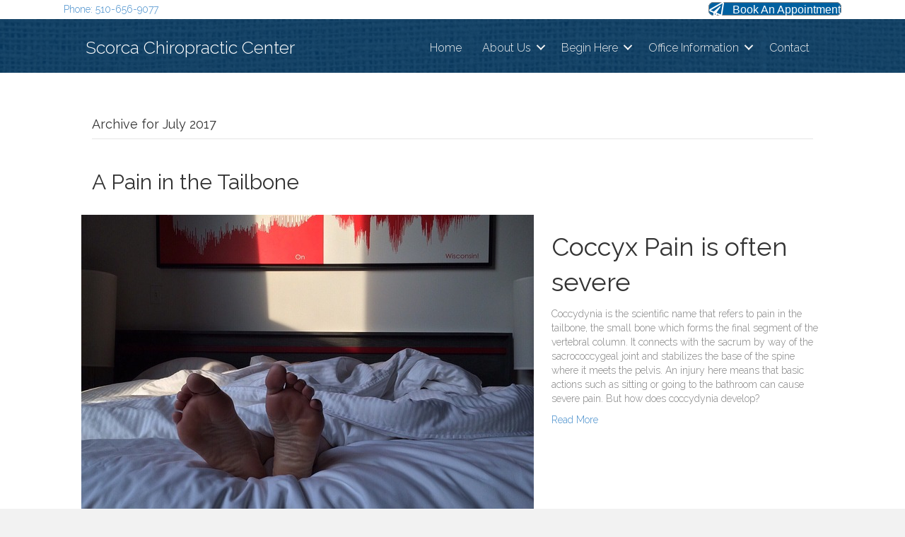

--- FILE ---
content_type: text/html; charset=UTF-8
request_url: https://scorcachiropractic.com/2017/07/
body_size: 12968
content:
<!DOCTYPE html>
<html lang="en-US">
<head>
<meta charset="UTF-8"/>
<meta name='viewport' content='width=device-width, initial-scale=1.0'/>
<meta http-equiv='X-UA-Compatible' content='IE=edge'/>
<link rel="profile" href="https://gmpg.org/xfn/11"/>
<meta name='robots' content='noindex, follow'/>
<title>July 2017 - Scorca Chiropractic Center</title>
<meta property="og:locale" content="en_US"/>
<meta property="og:type" content="website"/>
<meta property="og:title" content="July 2017 - Scorca Chiropractic Center"/>
<meta property="og:url" content="https://scorcachiropractic.com/2017/07/"/>
<meta property="og:site_name" content="Scorca Chiropractic Center"/>
<meta name="twitter:card" content="summary_large_image"/>
<script type="application/ld+json" class="yoast-schema-graph">{"@context":"https://schema.org","@graph":[{"@type":"CollectionPage","@id":"https://scorcachiropractic.com/2017/07/","url":"https://scorcachiropractic.com/2017/07/","name":"July 2017 - Scorca Chiropractic Center","isPartOf":{"@id":"https://scorcachiropractic.com/#website"},"primaryImageOfPage":{"@id":"https://scorcachiropractic.com/2017/07/#primaryimage"},"image":{"@id":"https://scorcachiropractic.com/2017/07/#primaryimage"},"thumbnailUrl":"https://scorcachiropractic.com/wp-content/uploads/2017/07/images_blog_2017_feet-2308646_640.jpg","breadcrumb":{"@id":"https://scorcachiropractic.com/2017/07/#breadcrumb"},"inLanguage":"en-US"},{"@type":"ImageObject","inLanguage":"en-US","@id":"https://scorcachiropractic.com/2017/07/#primaryimage","url":"https://scorcachiropractic.com/wp-content/uploads/2017/07/images_blog_2017_feet-2308646_640.jpg","contentUrl":"https://scorcachiropractic.com/wp-content/uploads/2017/07/images_blog_2017_feet-2308646_640.jpg","width":640,"height":457,"caption":"coccyx pain"},{"@type":"BreadcrumbList","@id":"https://scorcachiropractic.com/2017/07/#breadcrumb","itemListElement":[{"@type":"ListItem","position":1,"name":"Home","item":"https://scorcachiropractic.com/"},{"@type":"ListItem","position":2,"name":"Archives for July 2017"}]},{"@type":"WebSite","@id":"https://scorcachiropractic.com/#website","url":"https://scorcachiropractic.com/","name":"https://scorcachiropractic.com/","description":"Francis Scorca D.C.","publisher":{"@id":"https://scorcachiropractic.com/#organization"},"potentialAction":[{"@type":"SearchAction","target":{"@type":"EntryPoint","urlTemplate":"https://scorcachiropractic.com/?s={search_term_string}"},"query-input":{"@type":"PropertyValueSpecification","valueRequired":true,"valueName":"search_term_string"}}],"inLanguage":"en-US"},{"@type":"Organization","@id":"https://scorcachiropractic.com/#organization","name":"Scorca Chiropractic Center","url":"https://scorcachiropractic.com/","logo":{"@type":"ImageObject","inLanguage":"en-US","@id":"https://scorcachiropractic.com/#/schema/logo/image/","url":"https://scorcachiropractic.com/wp-content/uploads/2020/06/scorca.jpg","contentUrl":"https://scorcachiropractic.com/wp-content/uploads/2020/06/scorca.jpg","width":335,"height":450,"caption":"Scorca Chiropractic Center"},"image":{"@id":"https://scorcachiropractic.com/#/schema/logo/image/"},"sameAs":["https://www.facebook.com/people/Scorca-Chiropractic-Center/100057596343664/"]}]}</script>
<link rel='dns-prefetch' href='//fonts.googleapis.com'/>
<link href='https://fonts.gstatic.com' crossorigin rel='preconnect'/>
<link rel="alternate" type="application/rss+xml" title="Scorca Chiropractic Center &raquo; Feed" href="https://scorcachiropractic.com/feed/"/>
<link rel="alternate" type="application/rss+xml" title="Scorca Chiropractic Center &raquo; Comments Feed" href="https://scorcachiropractic.com/comments/feed/"/>
<link rel="preload" href="https://scorcachiropractic.com/wp-content/plugins/bb-plugin/fonts/fontawesome/5.15.4/webfonts/fa-solid-900.woff2" as="font" type="font/woff2" crossorigin="anonymous">
<link rel="preload" href="https://scorcachiropractic.com/wp-content/plugins/bb-plugin/fonts/fontawesome/5.15.4/webfonts/fa-regular-400.woff2" as="font" type="font/woff2" crossorigin="anonymous">
<link rel="preload" href="https://scorcachiropractic.com/wp-content/plugins/bb-plugin/fonts/fontawesome/5.15.4/webfonts/fa-brands-400.woff2" as="font" type="font/woff2" crossorigin="anonymous">
<style id='wp-img-auto-sizes-contain-inline-css'>img:is([sizes=auto i],[sizes^="auto," i]){contain-intrinsic-size:3000px 1500px}</style>
<style id='wp-block-library-inline-css'>:root{--wp-block-synced-color:#7a00df;--wp-block-synced-color--rgb:122,0,223;--wp-bound-block-color:var(--wp-block-synced-color);--wp-editor-canvas-background:#ddd;--wp-admin-theme-color:#007cba;--wp-admin-theme-color--rgb:0,124,186;--wp-admin-theme-color-darker-10:#006ba1;--wp-admin-theme-color-darker-10--rgb:0,107,160.5;--wp-admin-theme-color-darker-20:#005a87;--wp-admin-theme-color-darker-20--rgb:0,90,135;--wp-admin-border-width-focus:2px}@media (min-resolution:192dpi){:root{--wp-admin-border-width-focus:1.5px}}.wp-element-button{cursor:pointer}:root .has-very-light-gray-background-color{background-color:#eee}:root .has-very-dark-gray-background-color{background-color:#313131}:root .has-very-light-gray-color{color:#eee}:root .has-very-dark-gray-color{color:#313131}:root .has-vivid-green-cyan-to-vivid-cyan-blue-gradient-background{background:linear-gradient(135deg,#00d084,#0693e3)}:root .has-purple-crush-gradient-background{background:linear-gradient(135deg,#34e2e4,#4721fb 50%,#ab1dfe)}:root .has-hazy-dawn-gradient-background{background:linear-gradient(135deg,#faaca8,#dad0ec)}:root .has-subdued-olive-gradient-background{background:linear-gradient(135deg,#fafae1,#67a671)}:root .has-atomic-cream-gradient-background{background:linear-gradient(135deg,#fdd79a,#004a59)}:root .has-nightshade-gradient-background{background:linear-gradient(135deg,#330968,#31cdcf)}:root .has-midnight-gradient-background{background:linear-gradient(135deg,#020381,#2874fc)}:root{--wp--preset--font-size--normal:16px;--wp--preset--font-size--huge:42px}.has-regular-font-size{font-size:1em}.has-larger-font-size{font-size:2.625em}.has-normal-font-size{font-size:var(--wp--preset--font-size--normal)}.has-huge-font-size{font-size:var(--wp--preset--font-size--huge)}.has-text-align-center{text-align:center}.has-text-align-left{text-align:left}.has-text-align-right{text-align:right}.has-fit-text{white-space:nowrap!important}#end-resizable-editor-section{display:none}.aligncenter{clear:both}.items-justified-left{justify-content:flex-start}.items-justified-center{justify-content:center}.items-justified-right{justify-content:flex-end}.items-justified-space-between{justify-content:space-between}.screen-reader-text{border:0;clip-path:inset(50%);height:1px;margin:-1px;overflow:hidden;padding:0;position:absolute;width:1px;word-wrap:normal!important}.screen-reader-text:focus{background-color:#ddd;clip-path:none;color:#444;display:block;font-size:1em;height:auto;left:5px;line-height:normal;padding:15px 23px 14px;text-decoration:none;top:5px;width:auto;z-index:100000}html :where(.has-border-color){border-style:solid}html :where([style*=border-top-color]){border-top-style:solid}html :where([style*=border-right-color]){border-right-style:solid}html :where([style*=border-bottom-color]){border-bottom-style:solid}html :where([style*=border-left-color]){border-left-style:solid}html :where([style*=border-width]){border-style:solid}html :where([style*=border-top-width]){border-top-style:solid}html :where([style*=border-right-width]){border-right-style:solid}html :where([style*=border-bottom-width]){border-bottom-style:solid}html :where([style*=border-left-width]){border-left-style:solid}html :where(img[class*=wp-image-]){height:auto;max-width:100%}:where(figure){margin:0 0 1em}html :where(.is-position-sticky){--wp-admin--admin-bar--position-offset:var(--wp-admin--admin-bar--height,0px)}@media screen and (max-width:600px){html :where(.is-position-sticky){--wp-admin--admin-bar--position-offset:0px}}</style><style id='global-styles-inline-css'>:root{--wp--preset--aspect-ratio--square:1;--wp--preset--aspect-ratio--4-3:4/3;--wp--preset--aspect-ratio--3-4:3/4;--wp--preset--aspect-ratio--3-2:3/2;--wp--preset--aspect-ratio--2-3:2/3;--wp--preset--aspect-ratio--16-9:16/9;--wp--preset--aspect-ratio--9-16:9/16;--wp--preset--color--black:#000000;--wp--preset--color--cyan-bluish-gray:#abb8c3;--wp--preset--color--white:#ffffff;--wp--preset--color--pale-pink:#f78da7;--wp--preset--color--vivid-red:#cf2e2e;--wp--preset--color--luminous-vivid-orange:#ff6900;--wp--preset--color--luminous-vivid-amber:#fcb900;--wp--preset--color--light-green-cyan:#7bdcb5;--wp--preset--color--vivid-green-cyan:#00d084;--wp--preset--color--pale-cyan-blue:#8ed1fc;--wp--preset--color--vivid-cyan-blue:#0693e3;--wp--preset--color--vivid-purple:#9b51e0;--wp--preset--color--fl-heading-text:#333333;--wp--preset--color--fl-body-bg:#f2f2f2;--wp--preset--color--fl-body-text:#808080;--wp--preset--color--fl-accent:#428bca;--wp--preset--color--fl-accent-hover:#428bca;--wp--preset--color--fl-topbar-bg:#ffffff;--wp--preset--color--fl-topbar-text:#808080;--wp--preset--color--fl-topbar-link:#428bca;--wp--preset--color--fl-topbar-hover:#428bca;--wp--preset--color--fl-header-bg:#ffffff;--wp--preset--color--fl-header-text:#808080;--wp--preset--color--fl-header-link:#808080;--wp--preset--color--fl-header-hover:#428bca;--wp--preset--color--fl-nav-bg:#ffffff;--wp--preset--color--fl-nav-link:#808080;--wp--preset--color--fl-nav-hover:#428bca;--wp--preset--color--fl-content-bg:#ffffff;--wp--preset--color--fl-footer-widgets-bg:#ffffff;--wp--preset--color--fl-footer-widgets-text:#808080;--wp--preset--color--fl-footer-widgets-link:#428bca;--wp--preset--color--fl-footer-widgets-hover:#428bca;--wp--preset--color--fl-footer-bg:#ffffff;--wp--preset--color--fl-footer-text:#808080;--wp--preset--color--fl-footer-link:#428bca;--wp--preset--color--fl-footer-hover:#428bca;--wp--preset--gradient--vivid-cyan-blue-to-vivid-purple:linear-gradient(135deg,rgb(6,147,227) 0%,rgb(155,81,224) 100%);--wp--preset--gradient--light-green-cyan-to-vivid-green-cyan:linear-gradient(135deg,rgb(122,220,180) 0%,rgb(0,208,130) 100%);--wp--preset--gradient--luminous-vivid-amber-to-luminous-vivid-orange:linear-gradient(135deg,rgb(252,185,0) 0%,rgb(255,105,0) 100%);--wp--preset--gradient--luminous-vivid-orange-to-vivid-red:linear-gradient(135deg,rgb(255,105,0) 0%,rgb(207,46,46) 100%);--wp--preset--gradient--very-light-gray-to-cyan-bluish-gray:linear-gradient(135deg,rgb(238,238,238) 0%,rgb(169,184,195) 100%);--wp--preset--gradient--cool-to-warm-spectrum:linear-gradient(135deg,rgb(74,234,220) 0%,rgb(151,120,209) 20%,rgb(207,42,186) 40%,rgb(238,44,130) 60%,rgb(251,105,98) 80%,rgb(254,248,76) 100%);--wp--preset--gradient--blush-light-purple:linear-gradient(135deg,rgb(255,206,236) 0%,rgb(152,150,240) 100%);--wp--preset--gradient--blush-bordeaux:linear-gradient(135deg,rgb(254,205,165) 0%,rgb(254,45,45) 50%,rgb(107,0,62) 100%);--wp--preset--gradient--luminous-dusk:linear-gradient(135deg,rgb(255,203,112) 0%,rgb(199,81,192) 50%,rgb(65,88,208) 100%);--wp--preset--gradient--pale-ocean:linear-gradient(135deg,rgb(255,245,203) 0%,rgb(182,227,212) 50%,rgb(51,167,181) 100%);--wp--preset--gradient--electric-grass:linear-gradient(135deg,rgb(202,248,128) 0%,rgb(113,206,126) 100%);--wp--preset--gradient--midnight:linear-gradient(135deg,rgb(2,3,129) 0%,rgb(40,116,252) 100%);--wp--preset--font-size--small:13px;--wp--preset--font-size--medium:20px;--wp--preset--font-size--large:36px;--wp--preset--font-size--x-large:42px;--wp--preset--spacing--20:0.44rem;--wp--preset--spacing--30:0.67rem;--wp--preset--spacing--40:1rem;--wp--preset--spacing--50:1.5rem;--wp--preset--spacing--60:2.25rem;--wp--preset--spacing--70:3.38rem;--wp--preset--spacing--80:5.06rem;--wp--preset--shadow--natural:6px 6px 9px rgba(0, 0, 0, 0.2);--wp--preset--shadow--deep:12px 12px 50px rgba(0, 0, 0, 0.4);--wp--preset--shadow--sharp:6px 6px 0px rgba(0, 0, 0, 0.2);--wp--preset--shadow--outlined:6px 6px 0px -3px rgb(255, 255, 255), 6px 6px rgb(0, 0, 0);--wp--preset--shadow--crisp:6px 6px 0px rgb(0, 0, 0);}:where(.is-layout-flex){gap:0.5em;}:where(.is-layout-grid){gap:0.5em;}body .is-layout-flex{display:flex;}.is-layout-flex{flex-wrap:wrap;align-items:center;}.is-layout-flex > :is(*, div){margin:0;}body .is-layout-grid{display:grid;}.is-layout-grid > :is(*, div){margin:0;}:where(.wp-block-columns.is-layout-flex){gap:2em;}:where(.wp-block-columns.is-layout-grid){gap:2em;}:where(.wp-block-post-template.is-layout-flex){gap:1.25em;}:where(.wp-block-post-template.is-layout-grid){gap:1.25em;}.has-black-color{color:var(--wp--preset--color--black) !important;}.has-cyan-bluish-gray-color{color:var(--wp--preset--color--cyan-bluish-gray) !important;}.has-white-color{color:var(--wp--preset--color--white) !important;}.has-pale-pink-color{color:var(--wp--preset--color--pale-pink) !important;}.has-vivid-red-color{color:var(--wp--preset--color--vivid-red) !important;}.has-luminous-vivid-orange-color{color:var(--wp--preset--color--luminous-vivid-orange) !important;}.has-luminous-vivid-amber-color{color:var(--wp--preset--color--luminous-vivid-amber) !important;}.has-light-green-cyan-color{color:var(--wp--preset--color--light-green-cyan) !important;}.has-vivid-green-cyan-color{color:var(--wp--preset--color--vivid-green-cyan) !important;}.has-pale-cyan-blue-color{color:var(--wp--preset--color--pale-cyan-blue) !important;}.has-vivid-cyan-blue-color{color:var(--wp--preset--color--vivid-cyan-blue) !important;}.has-vivid-purple-color{color:var(--wp--preset--color--vivid-purple) !important;}.has-black-background-color{background-color:var(--wp--preset--color--black) !important;}.has-cyan-bluish-gray-background-color{background-color:var(--wp--preset--color--cyan-bluish-gray) !important;}.has-white-background-color{background-color:var(--wp--preset--color--white) !important;}.has-pale-pink-background-color{background-color:var(--wp--preset--color--pale-pink) !important;}.has-vivid-red-background-color{background-color:var(--wp--preset--color--vivid-red) !important;}.has-luminous-vivid-orange-background-color{background-color:var(--wp--preset--color--luminous-vivid-orange) !important;}.has-luminous-vivid-amber-background-color{background-color:var(--wp--preset--color--luminous-vivid-amber) !important;}.has-light-green-cyan-background-color{background-color:var(--wp--preset--color--light-green-cyan) !important;}.has-vivid-green-cyan-background-color{background-color:var(--wp--preset--color--vivid-green-cyan) !important;}.has-pale-cyan-blue-background-color{background-color:var(--wp--preset--color--pale-cyan-blue) !important;}.has-vivid-cyan-blue-background-color{background-color:var(--wp--preset--color--vivid-cyan-blue) !important;}.has-vivid-purple-background-color{background-color:var(--wp--preset--color--vivid-purple) !important;}.has-black-border-color{border-color:var(--wp--preset--color--black) !important;}.has-cyan-bluish-gray-border-color{border-color:var(--wp--preset--color--cyan-bluish-gray) !important;}.has-white-border-color{border-color:var(--wp--preset--color--white) !important;}.has-pale-pink-border-color{border-color:var(--wp--preset--color--pale-pink) !important;}.has-vivid-red-border-color{border-color:var(--wp--preset--color--vivid-red) !important;}.has-luminous-vivid-orange-border-color{border-color:var(--wp--preset--color--luminous-vivid-orange) !important;}.has-luminous-vivid-amber-border-color{border-color:var(--wp--preset--color--luminous-vivid-amber) !important;}.has-light-green-cyan-border-color{border-color:var(--wp--preset--color--light-green-cyan) !important;}.has-vivid-green-cyan-border-color{border-color:var(--wp--preset--color--vivid-green-cyan) !important;}.has-pale-cyan-blue-border-color{border-color:var(--wp--preset--color--pale-cyan-blue) !important;}.has-vivid-cyan-blue-border-color{border-color:var(--wp--preset--color--vivid-cyan-blue) !important;}.has-vivid-purple-border-color{border-color:var(--wp--preset--color--vivid-purple) !important;}.has-vivid-cyan-blue-to-vivid-purple-gradient-background{background:var(--wp--preset--gradient--vivid-cyan-blue-to-vivid-purple) !important;}.has-light-green-cyan-to-vivid-green-cyan-gradient-background{background:var(--wp--preset--gradient--light-green-cyan-to-vivid-green-cyan) !important;}.has-luminous-vivid-amber-to-luminous-vivid-orange-gradient-background{background:var(--wp--preset--gradient--luminous-vivid-amber-to-luminous-vivid-orange) !important;}.has-luminous-vivid-orange-to-vivid-red-gradient-background{background:var(--wp--preset--gradient--luminous-vivid-orange-to-vivid-red) !important;}.has-very-light-gray-to-cyan-bluish-gray-gradient-background{background:var(--wp--preset--gradient--very-light-gray-to-cyan-bluish-gray) !important;}.has-cool-to-warm-spectrum-gradient-background{background:var(--wp--preset--gradient--cool-to-warm-spectrum) !important;}.has-blush-light-purple-gradient-background{background:var(--wp--preset--gradient--blush-light-purple) !important;}.has-blush-bordeaux-gradient-background{background:var(--wp--preset--gradient--blush-bordeaux) !important;}.has-luminous-dusk-gradient-background{background:var(--wp--preset--gradient--luminous-dusk) !important;}.has-pale-ocean-gradient-background{background:var(--wp--preset--gradient--pale-ocean) !important;}.has-electric-grass-gradient-background{background:var(--wp--preset--gradient--electric-grass) !important;}.has-midnight-gradient-background{background:var(--wp--preset--gradient--midnight) !important;}.has-small-font-size{font-size:var(--wp--preset--font-size--small) !important;}.has-medium-font-size{font-size:var(--wp--preset--font-size--medium) !important;}.has-large-font-size{font-size:var(--wp--preset--font-size--large) !important;}.has-x-large-font-size{font-size:var(--wp--preset--font-size--x-large) !important;}</style>
<style id='classic-theme-styles-inline-css'>.wp-block-button__link{color:#fff;background-color:#32373c;border-radius:9999px;box-shadow:none;text-decoration:none;padding:calc(.667em + 2px) calc(1.333em + 2px);font-size:1.125em}.wp-block-file__button{background:#32373c;color:#fff;text-decoration:none}</style>
<link rel="stylesheet" type="text/css" href="//scorcachiropractic.com/wp-content/cache/wpfc-minified/3g1x70/bgrzi.css" media="all"/>
<link rel="https://api.w.org/" href="https://scorcachiropractic.com/wp-json/"/><link rel="EditURI" type="application/rsd+xml" title="RSD" href="https://scorcachiropractic.com/xmlrpc.php?rsd"/>
<meta name="generator" content="WordPress 6.9"/>
<style>.recentcomments a{display:inline !important;padding:0 !important;margin:0 !important;}</style><link rel="icon" href="https://scorcachiropractic.com/wp-content/uploads/2020/06/cropped-scorca-32x32.jpg" sizes="32x32"/>
<link rel="icon" href="https://scorcachiropractic.com/wp-content/uploads/2020/06/cropped-scorca-192x192.jpg" sizes="192x192"/>
<link rel="apple-touch-icon" href="https://scorcachiropractic.com/wp-content/uploads/2020/06/cropped-scorca-180x180.jpg"/>
<meta name="msapplication-TileImage" content="https://scorcachiropractic.com/wp-content/uploads/2020/06/cropped-scorca-270x270.jpg"/>
<script data-wpfc-render="false">var Wpfcll={s:[],osl:0,scroll:false,i:function(){Wpfcll.ss();window.addEventListener('load',function(){let observer=new MutationObserver(mutationRecords=>{Wpfcll.osl=Wpfcll.s.length;Wpfcll.ss();if(Wpfcll.s.length > Wpfcll.osl){Wpfcll.ls(false);}});observer.observe(document.getElementsByTagName("html")[0],{childList:true,attributes:true,subtree:true,attributeFilter:["src"],attributeOldValue:false,characterDataOldValue:false});Wpfcll.ls(true);});window.addEventListener('scroll',function(){Wpfcll.scroll=true;Wpfcll.ls(false);});window.addEventListener('resize',function(){Wpfcll.scroll=true;Wpfcll.ls(false);});window.addEventListener('click',function(){Wpfcll.scroll=true;Wpfcll.ls(false);});},c:function(e,pageload){var w=document.documentElement.clientHeight || body.clientHeight;var n=0;if(pageload){n=0;}else{n=(w > 800) ? 800:200;n=Wpfcll.scroll ? 800:n;}var er=e.getBoundingClientRect();var t=0;var p=e.parentNode ? e.parentNode:false;if(typeof p.getBoundingClientRect=="undefined"){var pr=false;}else{var pr=p.getBoundingClientRect();}if(er.x==0 && er.y==0){for(var i=0;i < 10;i++){if(p){if(pr.x==0 && pr.y==0){if(p.parentNode){p=p.parentNode;}if(typeof p.getBoundingClientRect=="undefined"){pr=false;}else{pr=p.getBoundingClientRect();}}else{t=pr.top;break;}}};}else{t=er.top;}if(w - t+n > 0){return true;}return false;},r:function(e,pageload){var s=this;var oc,ot;try{oc=e.getAttribute("data-wpfc-original-src");ot=e.getAttribute("data-wpfc-original-srcset");originalsizes=e.getAttribute("data-wpfc-original-sizes");if(s.c(e,pageload)){if(oc || ot){if(e.tagName=="DIV" || e.tagName=="A" || e.tagName=="SPAN"){e.style.backgroundImage="url("+oc+")";e.removeAttribute("data-wpfc-original-src");e.removeAttribute("data-wpfc-original-srcset");e.removeAttribute("onload");}else{if(oc){e.setAttribute('src',oc);}if(ot){e.setAttribute('srcset',ot);}if(originalsizes){e.setAttribute('sizes',originalsizes);}if(e.getAttribute("alt") && e.getAttribute("alt")=="blank"){e.removeAttribute("alt");}e.removeAttribute("data-wpfc-original-src");e.removeAttribute("data-wpfc-original-srcset");e.removeAttribute("data-wpfc-original-sizes");e.removeAttribute("onload");if(e.tagName=="IFRAME"){var y="https://www.youtube.com/embed/";if(navigator.userAgent.match(/\sEdge?\/\d/i)){e.setAttribute('src',e.getAttribute("src").replace(/.+\/templates\/youtube\.html\#/,y));}e.onload=function(){if(typeof window.jQuery !="undefined"){if(jQuery.fn.fitVids){jQuery(e).parent().fitVids({customSelector:"iframe[src]"});}}var s=e.getAttribute("src").match(/templates\/youtube\.html\#(.+)/);if(s){try{var i=e.contentDocument || e.contentWindow;if(i.location.href=="about:blank"){e.setAttribute('src',y+s[1]);}}catch(err){e.setAttribute('src',y+s[1]);}}}}}}else{if(e.tagName=="NOSCRIPT"){if(typeof window.jQuery !="undefined"){if(jQuery(e).attr("data-type")=="wpfc"){e.removeAttribute("data-type");jQuery(e).after(jQuery(e).text());}}}}}}catch(error){console.log(error);console.log("==>",e);}},ss:function(){var i=Array.prototype.slice.call(document.getElementsByTagName("img"));var f=Array.prototype.slice.call(document.getElementsByTagName("iframe"));var d=Array.prototype.slice.call(document.getElementsByTagName("div"));var a=Array.prototype.slice.call(document.getElementsByTagName("a"));var s=Array.prototype.slice.call(document.getElementsByTagName("span"));var n=Array.prototype.slice.call(document.getElementsByTagName("noscript"));this.s=i.concat(f).concat(d).concat(a).concat(s).concat(n);},ls:function(pageload){var s=this;[].forEach.call(s.s,function(e,index){s.r(e,pageload);});}};document.addEventListener('DOMContentLoaded',function(){wpfci();});function wpfci(){Wpfcll.i();}</script>
</head>
<body class="archive date wp-theme-bb-theme wp-child-theme-bb-theme-child fl-builder-2-10-0-5 fl-themer-1-5-2-1-20251125200437 fl-theme-1-7-19-1 fl-no-js fl-theme-builder-footer fl-theme-builder-footer-footer-v1-0 fl-theme-builder-header fl-theme-builder-header-header-1-0 fl-framework-bootstrap fl-preset-default fl-full-width fl-scroll-to-top fl-search-active" itemscope="itemscope" itemtype="https://schema.org/WebPage">
<a aria-label="Skip to content" class="fl-screen-reader-text" href="#fl-main-content">Skip to content</a><div class="fl-page">
<header class="fl-builder-content fl-builder-content-71 fl-builder-global-templates-locked" data-post-id="71" data-type="header" data-sticky="0" data-sticky-on="" data-sticky-breakpoint="medium" data-shrink="0" data-overlay="0" data-overlay-bg="transparent" data-shrink-image-height="50px" role="banner" itemscope="itemscope" itemtype="http://schema.org/WPHeader"><div class="fl-row fl-row-full-width fl-row-bg-color fl-node-5b7b9842daf1c fl-row-default-height fl-row-align-center fl-visible-desktop fl-visible-large fl-visible-medium" data-node="5b7b9842daf1c">
<div class="fl-row-content-wrap">
<div class="fl-row-content fl-row-fixed-width fl-node-content">
<div class="fl-col-group fl-node-5b7b9842daf54 fl-col-group-equal-height fl-col-group-align-center" data-node="5b7b9842daf54">
<div class="fl-col fl-node-5b7b9842daf8d fl-col-bg-color fl-col-small" data-node="5b7b9842daf8d">
<div class="fl-col-content fl-node-content"><div class="fl-module fl-module-html fl-node-5b7b9842db038" data-node="5b7b9842db038">
<div class="fl-module-content fl-node-content">
<div class="fl-html"> <a href="tel:510-656-9077">Phone: 510-656-9077</a></div></div></div></div></div><div class="fl-col fl-node-5b7b9842dafc7 fl-col-bg-color fl-col-small" data-node="5b7b9842dafc7">
<div class="fl-col-content fl-node-content"><div class="fl-module fl-module-button fl-node-5edd35a4102e0" data-node="5edd35a4102e0">
<div class="fl-module-content fl-node-content">
<div class="fl-button-wrap fl-button-width-auto fl-button-right fl-button-has-icon"> <a href="/appointments/" target="_self" class="fl-button"> <i class="fl-button-icon fl-button-icon-before far fa-paper-plane" aria-hidden="true"></i> <span class="fl-button-text">Book An Appointment</span> </a></div></div></div></div></div></div></div></div></div><div class="fl-row fl-row-full-width fl-row-bg-photo fl-node-5b7b9842dadbe fl-row-default-height fl-row-align-center fl-row-bg-overlay" data-node="5b7b9842dadbe">
<div class="fl-row-content-wrap">
<div class="fl-row-content fl-row-fixed-width fl-node-content">
<div class="fl-col-group fl-node-5b7b9842dadfd fl-col-group-equal-height fl-col-group-align-center fl-col-group-custom-width" data-node="5b7b9842dadfd">
<div class="fl-col fl-node-5b7b9842dae39 fl-col-bg-color fl-col-small fl-col-small-custom-width" data-node="5b7b9842dae39">
<div class="fl-col-content fl-node-content"><div class="fl-module fl-module-heading fl-node-5b7b9842daeab" data-node="5b7b9842daeab">
<div class="fl-module-content fl-node-content"> <h1 class="fl-heading"> <a href="https://scorcachiropractic.com" title="Scorca Chiropractic Center" target="_self"> <span class="fl-heading-text">Scorca Chiropractic Center</span> </a> </h1></div></div></div></div><div class="fl-col fl-node-5b7b9842dae72 fl-col-bg-color fl-col-small-custom-width" data-node="5b7b9842dae72">
<div class="fl-col-content fl-node-content"><div class="fl-module fl-module-menu fl-node-5b7b9842daee3" data-node="5b7b9842daee3">
<div class="fl-module-content fl-node-content">
<div class="fl-menu fl-menu-responsive-toggle-mobile">
<button class="fl-menu-mobile-toggle hamburger fl-content-ui-button" aria-haspopup="menu" aria-label="Menu"><span class="fl-menu-icon svg-container"><svg version="1.1" class="hamburger-menu" xmlns="http://www.w3.org/2000/svg" xmlns:xlink="http://www.w3.org/1999/xlink" viewBox="0 0 512 512">
<rect class="fl-hamburger-menu-top" width="512" height="102"/>
<rect class="fl-hamburger-menu-middle" y="205" width="512" height="102"/>
<rect class="fl-hamburger-menu-bottom" y="410" width="512" height="102"/>
</svg>
</span></button>	<div class="fl-clear"></div><nav role="navigation" aria-label="Menu" itemscope="itemscope" itemtype="https://schema.org/SiteNavigationElement"><ul id="menu-main-menu" class="menu fl-menu-horizontal fl-toggle-arrows"><li id="menu-item-903" class="menu-item menu-item-type-post_type menu-item-object-page menu-item-home"><a role="menuitem" href="https://scorcachiropractic.com/">Home</a></li><li id="menu-item-1039" class="menu-item menu-item-type-custom menu-item-object-custom menu-item-has-children fl-has-submenu"><div class="fl-has-submenu-container"><a role="menuitem" href="#">About Us</a><span role="button" tabindex="0" role="menuitem" aria-label="About Us submenu toggle" aria-haspopup="menu" aria-expanded="false" aria-controls="sub-menu-1039" class="fl-menu-toggle fl-content-ui-button"></span></div><ul id="sub-menu-1039" class="sub-menu" role="menu">	<li id="menu-item-902" class="menu-item menu-item-type-post_type menu-item-object-page"><a role="menuitem" href="https://scorcachiropractic.com/about-us-chiropractic-adjustment/">Scorca&#8217;s Philosophy</a></li>	<li id="menu-item-925" class="menu-item menu-item-type-post_type menu-item-object-page"><a role="menuitem" href="https://scorcachiropractic.com/what-is-chiropractic/">What is Chiropractic?</a></li>	<li id="menu-item-924" class="menu-item menu-item-type-post_type menu-item-object-page"><a role="menuitem" href="https://scorcachiropractic.com/services-techniques/">Services &#038; Techniques</a></li>	<li id="menu-item-937" class="menu-item menu-item-type-post_type menu-item-object-page"><a role="menuitem" href="https://scorcachiropractic.com/chiro-fremont-health-resources/">Health Resources</a></li>	<li id="menu-item-917" class="menu-item menu-item-type-post_type menu-item-object-page"><a role="menuitem" href="https://scorcachiropractic.com/self-care-blog/">Blog</a></li></ul></li><li id="menu-item-1037" class="menu-item menu-item-type-custom menu-item-object-custom menu-item-has-children fl-has-submenu"><div class="fl-has-submenu-container"><a role="menuitem" href="#">Begin Here</a><span role="button" tabindex="0" role="menuitem" aria-label="Begin Here submenu toggle" aria-haspopup="menu" aria-expanded="false" aria-controls="sub-menu-1037" class="fl-menu-toggle fl-content-ui-button"></span></div><ul id="sub-menu-1037" class="sub-menu" role="menu">	<li id="menu-item-929" class="menu-item menu-item-type-post_type menu-item-object-page"><a role="menuitem" href="https://scorcachiropractic.com/new-patients/">New Patients Form</a></li>	<li id="menu-item-941" class="menu-item menu-item-type-post_type menu-item-object-page"><a role="menuitem" href="https://scorcachiropractic.com/chiropractic-your-first-visit/">Your First Visit</a></li>	<li id="menu-item-933" class="menu-item menu-item-type-post_type menu-item-object-page"><a role="menuitem" href="https://scorcachiropractic.com/chiropractic-care-what-to-expect/">What to Expect</a></li>	<li id="menu-item-1501" class="menu-item menu-item-type-post_type menu-item-object-page"><a role="menuitem" href="https://scorcachiropractic.com/pain-relief-step-1-relief-care/">Step 1: Relief Care</a></li>	<li id="menu-item-1049" class="menu-item menu-item-type-custom menu-item-object-custom"><a role="menuitem" href="/eliminating-pain-step-2-corrective-care/">Step 2: Corrective Care</a></li>	<li id="menu-item-1050" class="menu-item menu-item-type-custom menu-item-object-custom"><a role="menuitem" href="/wellness-care-step-3-wellness-care/">Step 3: Wellness Care</a></li></ul></li><li id="menu-item-1030" class="menu-item menu-item-type-custom menu-item-object-custom menu-item-has-children fl-has-submenu"><div class="fl-has-submenu-container"><a role="menuitem" href="#">Office Information</a><span role="button" tabindex="0" role="menuitem" aria-label="Office Information submenu toggle" aria-haspopup="menu" aria-expanded="false" aria-controls="sub-menu-1030" class="fl-menu-toggle fl-content-ui-button"></span></div><ul id="sub-menu-1030" class="sub-menu" role="menu">	<li id="menu-item-910" class="menu-item menu-item-type-post_type menu-item-object-page"><a role="menuitem" href="https://scorcachiropractic.com/fremont-chiro-hours/">Hours</a></li>	<li id="menu-item-1065" class="menu-item menu-item-type-post_type menu-item-object-page menu-item-has-children fl-has-submenu"><div class="fl-has-submenu-container"><a role="menuitem" href="https://scorcachiropractic.com/fremont-chiropractor-location/">Location</a><span role="button" tabindex="0" role="menuitem" aria-label="Location submenu toggle" aria-haspopup="menu" aria-expanded="false" aria-controls="sub-menu-1065" class="fl-menu-toggle fl-content-ui-button"></span></div><ul id="sub-menu-1065" class="sub-menu" role="menu">		<li id="menu-item-1452" class="menu-item menu-item-type-post_type menu-item-object-page"><a role="menuitem" href="https://scorcachiropractic.com/chiropractors-in-fremont-directions/">Directions</a></li></ul></li></ul></li><li id="menu-item-912" class="menu-item menu-item-type-post_type menu-item-object-page"><a role="menuitem" href="https://scorcachiropractic.com/contact/">Contact</a></li></ul></nav></div></div></div></div></div></div></div></div></div></header>	<div id="fl-main-content" class="fl-page-content" itemprop="mainContentOfPage" role="main">
<div class="fl-archive container">
<div class="row">
<div class="fl-content col-md-12" itemscope="itemscope" itemtype="https://schema.org/Blog">
<header class="fl-archive-header" role="banner">
<h1 class="fl-archive-title">Archive for  July 2017</h1>
</header>
<article class="fl-post post-407 post type-post status-publish format-standard has-post-thumbnail hentry category-blog" id="fl-post-407" itemscope="itemscope" itemtype="https://schema.org/BlogPosting">
<header class="fl-post-header">
<h2 class="fl-post-title" itemprop="headline">
<a href="https://scorcachiropractic.com/a-pain-in-the-tailbone/" rel="bookmark" title="A Pain in the Tailbone">A Pain in the Tailbone</a>
</h2>
<div class="fl-post-meta fl-post-meta-top"></div><meta itemscope itemprop="mainEntityOfPage" itemtype="https://schema.org/WebPage" itemid="https://scorcachiropractic.com/a-pain-in-the-tailbone/" content="A Pain in the Tailbone"/><meta itemprop="datePublished" content="2017-07-26"/><meta itemprop="dateModified" content="2020-06-04"/><div itemprop="publisher" itemscope itemtype="https://schema.org/Organization"><meta itemprop="name" content="Scorca Chiropractic Center"></div><div itemscope itemprop="author" itemtype="https://schema.org/Person"><meta itemprop="url" content="https://scorcachiropractic.com/author/scorca/"/><meta itemprop="name" content="Scorca"/></div><div itemscope itemprop="image" itemtype="https://schema.org/ImageObject"><meta itemprop="url" content="https://scorcachiropractic.com/wp-content/uploads/2017/07/images_blog_2017_feet-2308646_640.jpg"/><meta itemprop="width" content="640"/><meta itemprop="height" content="457"/></div><div itemprop="interactionStatistic" itemscope itemtype="https://schema.org/InteractionCounter"><meta itemprop="interactionType" content="https://schema.org/CommentAction"/><meta itemprop="userInteractionCount" content="0"/></div></header>
<div class="row fl-post-image-beside-wrap">
<div class="fl-post-image-beside">
<div class="fl-post-thumb"> <a href="https://scorcachiropractic.com/a-pain-in-the-tailbone/" rel="bookmark" title="A Pain in the Tailbone"> <img width="640" height="457" src="https://scorcachiropractic.com/wp-content/uploads/2017/07/images_blog_2017_feet-2308646_640.jpg" class="attachment-beside size-beside wp-post-image" alt="coccyx pain" aria-label="A Pain in the Tailbone" decoding="async" fetchpriority="high" srcset="https://scorcachiropractic.com/wp-content/uploads/2017/07/images_blog_2017_feet-2308646_640.jpg 640w, https://scorcachiropractic.com/wp-content/uploads/2017/07/images_blog_2017_feet-2308646_640-300x214.jpg 300w" sizes="(max-width: 640px) 100vw, 640px"/> </a></div></div><div class="fl-post-content-beside">
<div class="fl-post-content clearfix" itemprop="text"> <h1>Coccyx Pain is often severe</h1> <p>Coccydynia is the scientific name that refers to pain in the tailbone, the small bone which forms the final segment of the vertebral column. It connects with the sacrum by way of the sacrococcygeal joint and stabilizes the base of the spine where it meets the pelvis. An injury here means that basic actions such as sitting or going to the bathroom can cause severe pain. But how does coccydynia develop?&nbsp;</p> <p> <a href="https://scorcachiropractic.com/a-pain-in-the-tailbone/#more-407" class="more-link"><span class="fl-post-more-link">Read More</span></a></p></div><div class="fl-post-meta fl-post-meta-bottom"><a href="https://scorcachiropractic.com/a-pain-in-the-tailbone/#respond" tabindex="-1" aria-hidden="true">Leave a comment</a></div></div></div></article>
<article class="fl-post post-405 post type-post status-publish format-standard has-post-thumbnail hentry category-blog" id="fl-post-405" itemscope="itemscope" itemtype="https://schema.org/BlogPosting">
<header class="fl-post-header">
<h2 class="fl-post-title" itemprop="headline">
<a href="https://scorcachiropractic.com/the-therapeutic-release-of-spinal-decompression/" rel="bookmark" title="The Therapeutic Release of Spinal Decompression">The Therapeutic Release of Spinal Decompression</a>
</h2>
<div class="fl-post-meta fl-post-meta-top"></div><meta itemscope itemprop="mainEntityOfPage" itemtype="https://schema.org/WebPage" itemid="https://scorcachiropractic.com/the-therapeutic-release-of-spinal-decompression/" content="The Therapeutic Release of Spinal Decompression"/><meta itemprop="datePublished" content="2017-07-21"/><meta itemprop="dateModified" content="2020-06-04"/><div itemprop="publisher" itemscope itemtype="https://schema.org/Organization"><meta itemprop="name" content="Scorca Chiropractic Center"></div><div itemscope itemprop="author" itemtype="https://schema.org/Person"><meta itemprop="url" content="https://scorcachiropractic.com/author/scorca/"/><meta itemprop="name" content="Scorca"/></div><div itemscope itemprop="image" itemtype="https://schema.org/ImageObject"><meta itemprop="url" content="https://scorcachiropractic.com/wp-content/uploads/2017/07/images_blog_2017_girl-2193272_640.jpg"/><meta itemprop="width" content="640"/><meta itemprop="height" content="426"/></div><div itemprop="interactionStatistic" itemscope itemtype="https://schema.org/InteractionCounter"><meta itemprop="interactionType" content="https://schema.org/CommentAction"/><meta itemprop="userInteractionCount" content="0"/></div></header>
<div class="row fl-post-image-beside-wrap">
<div class="fl-post-image-beside">
<div class="fl-post-thumb"> <a href="https://scorcachiropractic.com/the-therapeutic-release-of-spinal-decompression/" rel="bookmark" title="The Therapeutic Release of Spinal Decompression"> <img width="640" height="426" src="https://scorcachiropractic.com/wp-content/uploads/2017/07/images_blog_2017_girl-2193272_640.jpg" class="attachment-beside size-beside wp-post-image" alt="decompression" aria-label="The Therapeutic Release of Spinal Decompression" decoding="async" srcset="https://scorcachiropractic.com/wp-content/uploads/2017/07/images_blog_2017_girl-2193272_640.jpg 640w, https://scorcachiropractic.com/wp-content/uploads/2017/07/images_blog_2017_girl-2193272_640-300x200.jpg 300w" sizes="(max-width: 640px) 100vw, 640px"/> </a></div></div><div class="fl-post-content-beside">
<div class="fl-post-content clearfix" itemprop="text"> <h1>Gravity puts your spine under constant compression</h1> <p>So while we have to thank gravity for stopping us from floating away, we also have to contend with this compressive force that is constantly putting our spines under pressure. Along the course of our lives, there will be many other forces that contribute compression to our backs, some of which are not in our control (think, injury). However, there are many things we can control including posture! Posture is one of the most important factors in preventing compression to the spinal cord. For example, forward head posture, in which a person&#8217;s head is held forward from the balanced position atop the spine by a matter of inches, magnifies the downward pressure on the spine. Over time, poor posture and compressive forces will conspire to narrow the spinal canal, creating a whole host of problems. Common compression related spinal problems include: herniated discs, degenerative disc disease, sciatica and pinched nerves.&nbsp;</p> <h2>Decompression therapy is the logical answer to compression-related conditions</h2> <p>Chiropractic utilizes a number of modalities to provide decompression therapy for spines suffering from constant compression.&nbsp;<strong>Spinal elongation</strong>&nbsp;rests upon the idea that we can reduce compression and open up space between vertebrae, allowing intervertebral discs the space they respite they need from compression. In so doing, your discs can rehydrate and in certain cases, bulging material may even retract to its original position. Modalities we use at Scorca Chiropractic to encourage spinal elongation include:&nbsp;</p> <ul> <li>Manual and mechanical traction&nbsp;</li> <li>Chiropractic adjustment</li> <li>Inversion</li> <li>Physical therapy&nbsp;</li> </ul> <h3>Spinal elongation and decompression are pain relief embodied&nbsp;</h3> <p>Decompression therapy is an effective tool for managing pain associated with compression-related conditions. However, it is not for everyone or all types of conditions; to find out if it is right for you, give our office a call to schedule an appointment today.&nbsp;</p></div><div class="fl-post-meta fl-post-meta-bottom"><a href="https://scorcachiropractic.com/the-therapeutic-release-of-spinal-decompression/#respond" tabindex="-1" aria-hidden="true">Leave a comment</a></div></div></div></article>
<article class="fl-post post-403 post type-post status-publish format-standard has-post-thumbnail hentry category-blog" id="fl-post-403" itemscope="itemscope" itemtype="https://schema.org/BlogPosting">
<header class="fl-post-header">
<h2 class="fl-post-title" itemprop="headline">
<a href="https://scorcachiropractic.com/the-nervous-system-on-stress/" rel="bookmark" title="The Nervous System on Stress">The Nervous System on Stress</a>
</h2>
<div class="fl-post-meta fl-post-meta-top"></div><meta itemscope itemprop="mainEntityOfPage" itemtype="https://schema.org/WebPage" itemid="https://scorcachiropractic.com/the-nervous-system-on-stress/" content="The Nervous System on Stress"/><meta itemprop="datePublished" content="2017-07-12"/><meta itemprop="dateModified" content="2020-06-04"/><div itemprop="publisher" itemscope itemtype="https://schema.org/Organization"><meta itemprop="name" content="Scorca Chiropractic Center"></div><div itemscope itemprop="author" itemtype="https://schema.org/Person"><meta itemprop="url" content="https://scorcachiropractic.com/author/scorca/"/><meta itemprop="name" content="Scorca"/></div><div itemscope itemprop="image" itemtype="https://schema.org/ImageObject"><meta itemprop="url" content="https://scorcachiropractic.com/wp-content/uploads/2017/07/images_blog_2017_winks-2383407_640.jpg"/><meta itemprop="width" content="640"/><meta itemprop="height" content="493"/></div><div itemprop="interactionStatistic" itemscope itemtype="https://schema.org/InteractionCounter"><meta itemprop="interactionType" content="https://schema.org/CommentAction"/><meta itemprop="userInteractionCount" content="0"/></div></header>
<div class="row fl-post-image-beside-wrap">
<div class="fl-post-image-beside">
<div class="fl-post-thumb"> <a href="https://scorcachiropractic.com/the-nervous-system-on-stress/" rel="bookmark" title="The Nervous System on Stress"> <img width="640" height="493" src="https://scorcachiropractic.com/wp-content/uploads/2017/07/images_blog_2017_winks-2383407_640.jpg" class="attachment-beside size-beside wp-post-image" alt="nervous system stress" aria-label="The Nervous System on Stress" decoding="async" srcset="https://scorcachiropractic.com/wp-content/uploads/2017/07/images_blog_2017_winks-2383407_640.jpg 640w, https://scorcachiropractic.com/wp-content/uploads/2017/07/images_blog_2017_winks-2383407_640-300x231.jpg 300w" sizes="(max-width: 640px) 100vw, 640px"/> </a></div></div><div class="fl-post-content-beside">
<div class="fl-post-content clearfix" itemprop="text"> <h1>Stressed and tensed: response of the nervous system to stressful input</h1> <p>For the purposes of clarity, we divide the nervous system into three sub-categories: the direct, or central, division includes brain and spinal cord while the peripheral group includes the autonomic and somatic nervous systems. The autonomic nervous system is the most involved in the body&#8217;s stress response because of a further subdivision known as the sympathetic nervous system or SNS.&nbsp;</p> <p>The sub-division is thus:&nbsp;</p> <p>Central nervous system &#8211;&gt; Peripheral subdivision &#8211;&gt; Autonomic nervous system &#8211;&gt; sympathetic nervous system</p> <p>Read more to find out how stress interacts with the sympathetic nervous system and what we can do about it.&nbsp;</p> <p> <a href="https://scorcachiropractic.com/the-nervous-system-on-stress/#more-403" class="more-link"><span class="fl-post-more-link">Read More</span></a></p></div><div class="fl-post-meta fl-post-meta-bottom"><a href="https://scorcachiropractic.com/the-nervous-system-on-stress/#respond" tabindex="-1" aria-hidden="true">Leave a comment</a></div></div></div></article>
<article class="fl-post post-401 post type-post status-publish format-standard has-post-thumbnail hentry category-blog" id="fl-post-401" itemscope="itemscope" itemtype="https://schema.org/BlogPosting">
<header class="fl-post-header">
<h2 class="fl-post-title" itemprop="headline">
<a href="https://scorcachiropractic.com/do-you-have-a-moment-to-spare-for-a-massage/" rel="bookmark" title="Do You Have A Moment to Spare for a Massage?">Do You Have A Moment to Spare for a Massage?</a>
</h2>
<div class="fl-post-meta fl-post-meta-top"></div><meta itemscope itemprop="mainEntityOfPage" itemtype="https://schema.org/WebPage" itemid="https://scorcachiropractic.com/do-you-have-a-moment-to-spare-for-a-massage/" content="Do You Have A Moment to Spare for a Massage?"/><meta itemprop="datePublished" content="2017-07-06"/><meta itemprop="dateModified" content="2020-06-04"/><div itemprop="publisher" itemscope itemtype="https://schema.org/Organization"><meta itemprop="name" content="Scorca Chiropractic Center"></div><div itemscope itemprop="author" itemtype="https://schema.org/Person"><meta itemprop="url" content="https://scorcachiropractic.com/author/scorca/"/><meta itemprop="name" content="Scorca"/></div><div itemscope itemprop="image" itemtype="https://schema.org/ImageObject"><meta itemprop="url" content="https://scorcachiropractic.com/wp-content/uploads/2017/07/images_blog_2017_massage-2441741_640.jpg"/><meta itemprop="width" content="640"/><meta itemprop="height" content="426"/></div><div itemprop="interactionStatistic" itemscope itemtype="https://schema.org/InteractionCounter"><meta itemprop="interactionType" content="https://schema.org/CommentAction"/><meta itemprop="userInteractionCount" content="0"/></div></header>
<div class="row fl-post-image-beside-wrap">
<div class="fl-post-image-beside">
<div class="fl-post-thumb"> <a href="https://scorcachiropractic.com/do-you-have-a-moment-to-spare-for-a-massage/" rel="bookmark" title="Do You Have A Moment to Spare for a Massage?"> <img onload="Wpfcll.r(this,true);" src="https://scorcachiropractic.com/wp-content/uploads/2014/07/images_contact_hourglass.png" width="640" height="426" data-wpfc-original-src="https://scorcachiropractic.com/wp-content/uploads/2017/07/images_blog_2017_massage-2441741_640.jpg" class="attachment-beside size-beside wp-post-image" alt="massage healing" aria-label="Do You Have A Moment to Spare for a Massage?" decoding="async" data-wpfc-original-srcset="https://scorcachiropractic.com/wp-content/uploads/2017/07/images_blog_2017_massage-2441741_640.jpg 640w, https://scorcachiropractic.com/wp-content/uploads/2017/07/images_blog_2017_massage-2441741_640-300x200.jpg 300w" data-wpfc-original-sizes="auto, (max-width: 640px) 100vw, 640px"/> </a></div></div><div class="fl-post-content-beside">
<div class="fl-post-content clearfix" itemprop="text"> <h1>Massage: hands-on health improvement</h1> <p>Massage forms an integral part of chiropractic care because it treats one of the signal causes of subluxation: muscle tension. Because tight, chronically contracted muscles pull your body and spine out of alignment, a great way to prevent this from happening is to resolve the muscle tension before it causes more serious problems. We go about this by detecting points of tension that could lead to spasm and dispelling the tension through targeted and effective massage and trigger point therapy.</p> <p> <a href="https://scorcachiropractic.com/do-you-have-a-moment-to-spare-for-a-massage/#more-401" class="more-link"><span class="fl-post-more-link">Read More</span></a></p></div><div class="fl-post-meta fl-post-meta-bottom"><a href="https://scorcachiropractic.com/do-you-have-a-moment-to-spare-for-a-massage/#respond" tabindex="-1" aria-hidden="true">Leave a comment</a></div></div></div></article></div></div></div></div><footer class="fl-builder-content fl-builder-content-65 fl-builder-global-templates-locked" data-post-id="65" data-type="footer" itemscope="itemscope" itemtype="http://schema.org/WPFooter"><div class="fl-row fl-row-fixed-width fl-row-bg-none fl-node-5edd2fcb520e8 fl-row-default-height fl-row-align-center" data-node="5edd2fcb520e8">
<div class="fl-row-content-wrap">
<div class="fl-row-content fl-row-fixed-width fl-node-content">
<div class="fl-col-group fl-node-5edd2fcb575cd" data-node="5edd2fcb575cd">
<div class="fl-col fl-node-5edde17f94320 fl-col-bg-color fl-col-small" data-node="5edde17f94320">
<div class="fl-col-content fl-node-content"><div class="fl-module fl-module-icon-group fl-node-5edde17f9414a" data-node="5edde17f9414a">
<div class="fl-module-content fl-node-content">
<div class="fl-icon-group"> <span class="fl-icon"> <a href="https://www.facebook.com/Scorca-Chiropractic-Center-217270631626734/" target="_blank" rel="noopener"> <i class="dashicons dashicons-before dashicons-facebook-alt" aria-hidden="true"></i> </a> </span> <span class="fl-icon"> <a href="https://www.yelp.com/biz/francis-scorca-scorca-chiropractic-center-fremont" target="_blank" rel="noopener"> <i class="fab fa-yelp" aria-hidden="true"></i> </a> </span> <span class="fl-icon"> <a href="https://www.google.com/search?q=Scorca%20Chiropractic%20Center&#038;ludocid=1512636546987291946#lrd=0x0:0x14fdf6ecd973752a,1" target="_blank" rel="noopener"> <i class="fab fa-google" aria-hidden="true"></i> </a> </span> <span class="fl-icon"> <a href="https://g.page/r/CSp1c9ns9v0UEBE/review" target="_blank" rel="noopener"> <i class="fas fa-star" aria-hidden="true"></i> </a> </span></div></div></div></div></div><div class="fl-col fl-node-5edd2fcb5771d fl-col-bg-color fl-col-small" data-node="5edd2fcb5771d">
<div class="fl-col-content fl-node-content"><div class="fl-module fl-module-icon fl-node-5edde0af69dab" data-node="5edde0af69dab">
<div class="fl-module-content fl-node-content">
<div class="fl-icon-wrap">
<span class="fl-icon">
<i class="fas fa-phone-square-alt" aria-hidden="true"></i>
</span>
<div id="fl-icon-text-5edde0af69dab" class="fl-icon-text fl-icon-text-wrap"> <h6 style="line-height: 4px;">Land Lines</h6><p><a href="tel:510-656-9077">Phone: 510-656-9077</a><br />Fax: 510-656-2115</p></div></div></div></div></div></div><div class="fl-col fl-node-5edde0af69cfc fl-col-bg-color fl-col-small" data-node="5edde0af69cfc">
<div class="fl-col-content fl-node-content"><div class="fl-module fl-module-icon fl-node-5edd2fcb5181f" data-node="5edd2fcb5181f">
<div class="fl-module-content fl-node-content">
<div class="fl-icon-wrap">
<span class="fl-icon">
<i class="far fa-map" aria-hidden="true"></i>
</span>
<div id="fl-icon-text-5edd2fcb5181f" class="fl-icon-text fl-icon-text-wrap"> <h6 style="line-height: 4px;">Visit Our Office</h6><p>39775 Paseo Padre Pkwy. Fremont CA, 94538</p></div></div></div></div></div></div><div class="fl-col fl-node-5edddff98a948 fl-col-bg-color fl-col-small" data-node="5edddff98a948">
<div class="fl-col-content fl-node-content"><div class="fl-module fl-module-icon fl-node-5edddff98a9d3" data-node="5edddff98a9d3">
<div class="fl-module-content fl-node-content">
<div class="fl-icon-wrap">
<span class="fl-icon">
<i class="fas fa-mail-bulk" aria-hidden="true"></i>
</span>
<div id="fl-icon-text-5edddff98a9d3" class="fl-icon-text fl-icon-text-wrap"> <h6 style="line-height: 4px;">Send us a Message</h6> <p><a href="/cdn-cgi/l/email-protection#9ffdfefcf4fbf0fcebf0edecdffef0f3b1fcf0f2"><span class="__cf_email__" data-cfemail="fa989b99919e95998e958889ba9b9596d4999597">[email&#160;protected]</span></a></p></div></div></div></div></div></div></div></div></div></div><div class="fl-row fl-row-full-width fl-row-bg-photo fl-node-5b59f77676e62 fl-row-default-height fl-row-align-center fl-row-bg-overlay" data-node="5b59f77676e62">
<div class="fl-row-content-wrap">
<div class="fl-row-content fl-row-fixed-width fl-node-content">
<div class="fl-col-group fl-node-5b59f77676e9a" data-node="5b59f77676e9a">
<div class="fl-col fl-node-5edfc1feb0716 fl-col-bg-color fl-col-small" data-node="5edfc1feb0716">
<div class="fl-col-content fl-node-content"><div class="fl-module fl-module-heading fl-node-5edfc1feb084b" data-node="5edfc1feb084b">
<div class="fl-module-content fl-node-content"> <h4 class="fl-heading"> <span class="fl-heading-text">Location</span> </h4></div></div><div class="fl-module fl-module-map fl-node-61ykp4g8uitm" data-node="61ykp4g8uitm">
<div class="fl-module-content fl-node-content">
<div class="fl-map"> <iframe onload="Wpfcll.r(this,true);" data-wpfc-original-src="https://www.google.com/maps/embed/v1/place?q=39775+Paseo+Padre+Pkwy.+Fremont+CA%2C+94538&key=AIzaSyD09zQ9PNDNNy9TadMuzRV_UsPUoWKntt8" aria-hidden="true"></iframe></div></div></div></div></div><div class="fl-col fl-node-5xr2afhyg3n1 fl-col-bg-color fl-col-small" data-node="5xr2afhyg3n1">
<div class="fl-col-content fl-node-content"><div class="fl-module fl-module-photo fl-node-uk9yazjdc4iv" data-node="uk9yazjdc4iv">
<div class="fl-module-content fl-node-content">
<div role="figure" class="fl-photo fl-photo-align-center" itemscope itemtype="https://schema.org/ImageObject">
<div class="fl-photo-content fl-photo-img-jpg"> <img onload="Wpfcll.r(this,true);" src="https://scorcachiropractic.com/wp-content/uploads/2014/07/images_contact_hourglass.png" decoding="async" class="fl-photo-img wp-image-1106 size-full" data-wpfc-original-src="https://scorcachiropractic.com/wp-content/uploads/2020/07/Scorcaphone.jpg" alt="Chiropractic treatment" height="430" width="430" title="Chiropractor phone" itemprop="image" data-wpfc-original-srcset="https://scorcachiropractic.com/wp-content/uploads/2020/07/Scorcaphone.jpg 430w, https://scorcachiropractic.com/wp-content/uploads/2020/07/Scorcaphone-300x300.jpg 300w, https://scorcachiropractic.com/wp-content/uploads/2020/07/Scorcaphone-150x150.jpg 150w" data-wpfc-original-sizes="auto, (max-width: 430px) 100vw, 430px"/></div></div></div></div></div></div><div class="fl-col fl-node-5b59f77676ed3 fl-col-bg-color fl-col-small" data-node="5b59f77676ed3">
<div class="fl-col-content fl-node-content"><div class="fl-module fl-module-heading fl-node-5edfc46ec3f02" data-node="5edfc46ec3f02">
<div class="fl-module-content fl-node-content"> <h4 class="fl-heading"> <span class="fl-heading-text">Practice Hours</span> </h4></div></div><div class="fl-module fl-module-rich-text fl-node-5edfcc5dce5a1" data-node="5edfcc5dce5a1">
<div class="fl-module-content fl-node-content">
<div class="fl-rich-text"> <ul> <li><strong>Mon. through Fri. 9:00 to 12:30 &amp; 2:30 to 7:00</strong></li> <li><strong>Sat. mornings by appointment</strong></li> <li><strong>Same day appointments</strong></li> <li><strong>24 hour Emergency Care </strong><strong>Telephone: 510-656-9077</strong></li> </ul></div></div></div><div class="fl-module fl-module-rich-text fl-node-lm406azxsvrt" data-node="lm406azxsvrt">
<div class="fl-module-content fl-node-content">
<div class="fl-rich-text"> <p>If you need immediate assistance <strong>TEXT </strong><strong><span style="font-size: 16px;">925-789-0838</span></strong></p></div></div></div></div></div></div></div></div></div><div class="fl-row fl-row-full-width fl-row-bg-color fl-node-5b59f77676d78 fl-row-default-height fl-row-align-center" data-node="5b59f77676d78">
<div class="fl-row-content-wrap">
<div class="fl-row-content fl-row-fixed-width fl-node-content">
<div class="fl-col-group fl-node-5b59f77676db7" data-node="5b59f77676db7">
<div class="fl-col fl-node-5b59f77676df0 fl-col-bg-color" data-node="5b59f77676df0">
<div class="fl-col-content fl-node-content"><div class="fl-module fl-module-rich-text fl-node-5b59f77676e29" data-node="5b59f77676e29">
<div class="fl-module-content fl-node-content">
<div class="fl-rich-text"> <p style="text-align: center;">© 2026 Scorca Chiropractic Center. All Rights Reserved.</p></div></div></div></div></div></div></div></div></div></footer></div><a href="#" role="button" id="fl-to-top"><span class="sr-only">Scroll To Top</span><i class="fas fa-chevron-up" aria-hidden="true"></i></a>
<noscript id="wpfc-google-fonts"><link rel='stylesheet' id='fl-builder-google-fonts-b248d31f6c5b732706c353263c6b6a67-css' href='//fonts.googleapis.com/css?family=Raleway%3A300%2C400%2C700%2C400&#038;ver=6.9' media='all'/>
</noscript>
<script data-cfasync="false" src="/cdn-cgi/scripts/5c5dd728/cloudflare-static/email-decode.min.js"></script><script>var bb_powerpack={
version: '2.40.10',
getAjaxUrl: function(){ return atob('aHR0cHM6Ly9zY29yY2FjaGlyb3ByYWN0aWMuY29tL3dwLWFkbWluL2FkbWluLWFqYXgucGhw'); },
callback: function(){},
mapMarkerData: {},
post_id: '407',
search_term: '',
current_page: 'https://scorcachiropractic.com/2017/07/',
conditionals: {
is_front_page: false,
is_home: false,
is_archive: true,
current_post_type: '',
is_tax: false,
is_author: false,
current_author: false,
is_search: false,
}};</script>
<script id="fl-automator-js-extra">var themeopts={"medium_breakpoint":"992","mobile_breakpoint":"768","lightbox":"enabled","scrollTopPosition":"800"};
//# sourceURL=fl-automator-js-extra</script>
<script src='//scorcachiropractic.com/wp-content/cache/wpfc-minified/1n1f7ub0/bgrkk.js'></script>
<script type="speculationrules">{"prefetch":[{"source":"document","where":{"and":[{"href_matches":"/*"},{"not":{"href_matches":["/wp-*.php","/wp-admin/*","/wp-content/uploads/*","/wp-content/*","/wp-content/plugins/*","/wp-content/themes/bb-theme-child/*","/wp-content/themes/bb-theme/*","/*\\?(.+)"]}},{"not":{"selector_matches":"a[rel~=\"nofollow\"]"}},{"not":{"selector_matches":".no-prefetch, .no-prefetch a"}}]},"eagerness":"conservative"}]}</script>
<script defer src='//scorcachiropractic.com/wp-content/cache/wpfc-minified/f3yqvw8i/bizu4.js'></script>
<script>document.addEventListener('DOMContentLoaded',function(){function wpfcgl(){var wgh=document.querySelector('noscript#wpfc-google-fonts').innerText, wgha=wgh.match(/<link[^\>]+>/gi);for(i=0;i<wgha.length;i++){var wrpr=document.createElement('div');wrpr.innerHTML=wgha[i];document.body.appendChild(wrpr.firstChild);}}wpfcgl();});</script>
<script defer src="https://static.cloudflareinsights.com/beacon.min.js/vcd15cbe7772f49c399c6a5babf22c1241717689176015" integrity="sha512-ZpsOmlRQV6y907TI0dKBHq9Md29nnaEIPlkf84rnaERnq6zvWvPUqr2ft8M1aS28oN72PdrCzSjY4U6VaAw1EQ==" data-cf-beacon='{"version":"2024.11.0","token":"7f4b4edc1c03494b9474fb6d6616bcb9","r":1,"server_timing":{"name":{"cfCacheStatus":true,"cfEdge":true,"cfExtPri":true,"cfL4":true,"cfOrigin":true,"cfSpeedBrain":true},"location_startswith":null}}' crossorigin="anonymous"></script>
</body>
</html><!-- WP Fastest Cache file was created in 0.948 seconds, on January 16, 2026 @ 9:30 pm -->